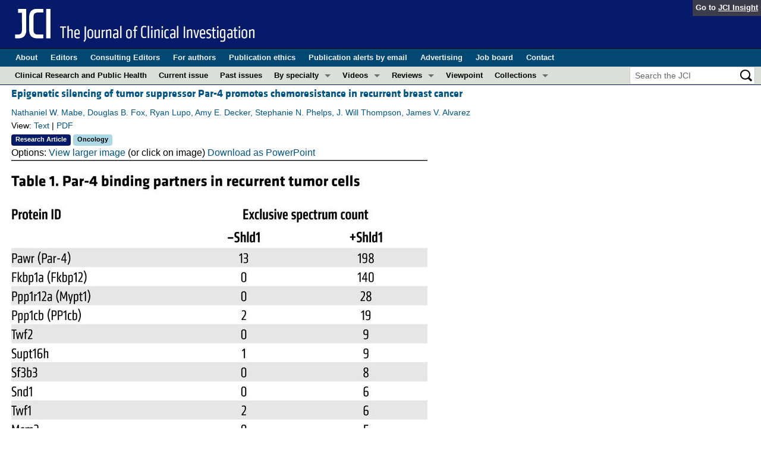

--- FILE ---
content_type: text/html; charset=utf-8
request_url: https://www.jci.org/articles/view/99481/table/1
body_size: 6510
content:
<!DOCTYPE html>
<!--[if lt IE 7]> <html lang='en' class='no-js lt-ie10 lt-ie9 lt-ie8 lt-ie7'> <![endif]-->
<!--[if IE 7]>    <html lang='en' class='no-js lt-ie10 lt-ie9 lt-ie8'> <![endif]-->
<!--[if IE 8]>    <html lang='en' class='no-js lt-ie10 lt-ie9'> <![endif]-->
<!--[if IE 9]>    <html lang='en' class='no-js lt-ie10'> <![endif]-->
<!--[if (gt IE 9)|!(IE)]><!--> <html lang='en' class='no-js'> <!--<![endif]-->
<head>
<meta charset='utf-8'>
<meta content='text/html; charset=UTF-8' http-equiv='Content-Type'>
<meta content='The Journal of Clinical Investigation' name='AUTHOR'>
<!-- /Set the viewport width to device width for mobile -->
<meta content='width=device-width, initial-scale=1.0' name='viewport'>
<link href='/rss' rel='alternate' title='JCI New Article RSS' type='application/rss+xml'>
<meta name="csrf-param" content="authenticity_token" />
<meta name="csrf-token" content="Sct9r-eaxT3YXvSU2OHsWLzLtGSDdpC_Z0fYuf4xiWnJhrgC3aRwQDM-1y57FDBx5BeCYdvOh-sZLqZ1Ui06SA" />


<meta name="DC.Format" content="text/html" />
<meta name="DC.Language" content="en" />
<meta content="Epigenetic silencing of tumor suppressor Par-4 promotes chemoresistance in recurrent breast cancer" name="DC.Title" />
<meta content="10.1172/JCI99481" name="DC.Identifier" />
<meta content="2018-10-01" name="DC.Date" />
<meta content="American Society for Clinical Investigation" name="DC.Publisher" />
<meta content="Nathaniel W. Mabe" name="DC.Contributor" />
<meta content="Douglas B. Fox" name="DC.Contributor" />
<meta content="Ryan Lupo" name="DC.Contributor" />
<meta content="Amy E. Decker" name="DC.Contributor" />
<meta content="Stephanie N. Phelps" name="DC.Contributor" />
<meta content="J. Will Thompson" name="DC.Contributor" />
<meta content="James V. Alvarez" name="DC.Contributor" />

<!-- / = favicon_link_tag favicon_filename -->
<title>
JCI -
Epigenetic silencing of tumor suppressor Par-4 promotes chemoresistance in recurrent breast cancer
</title>

<!--[if gt IE 8]><!--><link rel="stylesheet" href="/assets/application-4e3473ed7442aa1dc35d11f58ed4edfbd690fa57a3eb3a1daca0cd68dc7fb1e0.css" media="all" /><!--<![endif]-->
<!--[if (lt IE 9)]>
<link rel="stylesheet" href="/assets/ie8/application-c9c1df9dc6f969fb6db3e6e1316b9ac163cdd7a9a2bd67746820c5d31a80258f.css" media="all" />
<script src="/assets/ie8/ie8-head-e4cc6664a4e806f330a789c9756cfe50f1bb936ea97fe6e2dde7db04b3daa038.js"></script>
<![endif]-->

<style>
  @font-face {
    font-family: "klavika-bold";
    src: url("//dm5migu4zj3pb.cloudfront.net/fonts/klavika/eot/KlavikaWebBasicBold.eot");
    src:
      url("//dm5migu4zj3pb.cloudfront.net/fonts/klavika/eot/KlavikaWebBasicBold.eot?#iefix") format("embedded-opentype"),
      url("//dm5migu4zj3pb.cloudfront.net/fonts/klavika/woff/KlavikaWebBasicBold.woff") format("woff");
  }
  @font-face {
    font-family: "klavika-regular";
    src: url("//dm5migu4zj3pb.cloudfront.net/fonts/klavika/eot/KlavikaWebBasicRegular.eot");
    src:
      url("//dm5migu4zj3pb.cloudfront.net/fonts/klavika/eot/KlavikaWebBasicRegular.eot?#iefix") format("embedded-opentype"),
      url("//dm5migu4zj3pb.cloudfront.net/fonts/klavika/woff/KlavikaWebBasicRegular.woff") format("woff");
  }
  @font-face {
    font-family: "foundation-icons";
    src: url("//dm5migu4zj3pb.cloudfront.net/fonts/foundation-icons-3/foundation-icons.eot");
    src: url("//dm5migu4zj3pb.cloudfront.net/fonts/foundation-icons-3/foundation-icons.eot?#iefix") format("embedded-opentype"),
         url("//dm5migu4zj3pb.cloudfront.net/fonts/foundation-icons-3/foundation-icons.woff") format("woff"),
         url("//dm5migu4zj3pb.cloudfront.net/fonts/foundation-icons-3/foundation-icons.ttf") format("truetype"),
         url("//dm5migu4zj3pb.cloudfront.net/fonts/foundation-icons-3/foundation-icons.svg#fontcustom") format("svg");
    font-weight: normal;
    font-style: normal;
  }
</style>

<script>
  //Google Tag Manager Data Layer
  //Values must be set before GTM tags are triggered
  window.dataLayer = window.dataLayer || [];
  window.dataLayer.push({
    'siteName': 'content-jci',
    'ipAddress': '13.59.220.201',
    'environment': 'production',
  });
</script>
<script src="/assets/vendor/modernizr-2f68aa04c7424c280c5bc9db8b68f7f6ff70bcd38254c5b89383eac8e89b1781.js"></script>
<script type='text/javascript'>
	var googletag = googletag || {};
	googletag.cmd = googletag.cmd || [];
	(function () {
		var gads = document.createElement('script');
		gads.async = true;
		gads.type = 'text/javascript';
		var useSSL = 'https:' == document.location.protocol;
		gads.src = (useSSL ? 'https:' : 'http:') + '//www.googletagservices.com/tag/js/gpt.js';
		var node = document.getElementsByTagName('script')[0];
		node.parentNode.insertBefore(gads, node);
	})();

	googletag.cmd.push(function () {

		// NOTE: This script manages google ads, more info at doc/GoogleAds.md

		var mapping = googletag.sizeMapping().addSize([800, 600], [300, 250]).addSize([640, 480], [260, 217]).build();
		var mapping2 = googletag.sizeMapping()
		   .addSize([1920, 1080], [728, 90])//All desktop like resolutions are set to 728x90
		   .addSize([800, 600], [728, 90])
		   .addSize([640, 480], [728, 90])
		   .addSize([0, 0], [320, 50]) //Smaller than 640x480 screens
		   .build();
			
		googletag.defineSlot('/82117132/jci-homepage-med-rectangle-left-col-top', [[300, 250],[260, 217]], 'jci-homepage-med-rectangle-left-col-top').defineSizeMapping(mapping).addService(googletag.pubads());

		googletag.defineSlot('/82117132/jci-article-interior-leaderboard-top', [[728, 90],[320, 50]], 'jci-article-interior-leaderboard-top').defineSizeMapping(mapping2).addService(googletag.pubads());
		googletag.defineSlot('/82117132/jci-article-interior-leaderboard-bottom', [728, 90], 'jci-article-interior-leaderboard-bottom').addService(googletag.pubads());
		googletag.defineSlot('/82117132/jci-article-interior-skyscraper-right-col', [160, 600], 'jci-article-interior-skyscraper-right-col').addService(googletag.pubads());
		googletag.defineSlot('/82117132/jci-interior-skyscraper-right-col', [160, 600], 'jci-interior-skyscraper-right-col').addService(googletag.pubads());

		// collapseEmptyDivs requires all slots be defined above.
		googletag.pubads().collapseEmptyDivs(true);
		googletag.enableServices();
	});
</script>

</head>

<body class='' id='assets_controller'>
<div class='off-canvas-wrap' data-offcanvas=''>
<div class='inner-wrap'>
<div class='fixed show-for-large-up'>
<div class='row menu-align' id='logo-bar'>
<div class='small-12 columns'>
<div class='cross-journal-container'>
Go to
<a href='http://insight.jci.org'>JCI Insight</a>
</div>
<a href="/"><img src="/assets/common/jci-spelled-out-white-on-transparent.20160208-958617d51a205b239bcef41eae5703962aee0ae2fcc9fbda0237e635a09ac7f3.png" /></a>
</div>
</div>

<div class='row menu-align' id='journal-bar'>
<div class='small-12 columns'>
<ul class='inline-list'>
<li><a href="/kiosks/about">About</a></li>
<li><a href="/kiosks/editorial-board">Editors</a></li>
<li><a href="/kiosks/about/consulting-editors">Consulting Editors</a></li>
<li><a href="/kiosks/authors">For authors</a></li>
<li><a href="/kiosks/ethics">Publication ethics</a></li>
<li><a href="/kiosks/connect">Publication alerts by email</a></li>
<li><a href="/kiosks/advertise">Advertising</a></li>
<li><a href="https://the-asci.org/controllers/asci/JobBoard.php">Job board</a></li>
<li><a href="/kiosks/contact">Contact</a></li>

</ul>
</div>
</div>

<div id='content-bar'>
<nav class='top-bar' data-topbar=''>
<section class='top-bar-section'>
<ul class='left'>
<li class='not-click'>
<a href="/tags/141">Clinical Research and Public Health</a>
</li>
<li class='not-click'>
<a id="topmenu_current_issue" href="/current">Current issue</a>
</li>
<li class='not-click'>
<a href="/archive">Past issues</a>
</li>
<li class='has-dropdown not-click'>
<a>By specialty</a>
<ul class='dropdown'>
<li><a href="/tags/118">COVID-19</a></li>
<li><a href="/tags/15">Cardiology</a></li>
<li><a href="/tags/21">Gastroenterology</a></li>
<li><a href="/tags/25">Immunology</a></li>
<li><a href="/tags/28">Metabolism</a></li>
<li><a href="/tags/31">Nephrology</a></li>
<li><a href="/tags/32">Neuroscience</a></li>
<li><a href="/tags/33">Oncology</a></li>
<li><a href="/tags/36">Pulmonology</a></li>
<li><a href="/tags/42">Vascular biology</a></li>
<li><a href="/specialties">All ...</a></li>
</ul>
</li>
<li class='has-dropdown not-click'>
<a href="/videos">Videos</a>
<ul class='dropdown'>
<li><a href="/videos/asci_milestone_awards">ASCI Milestone Awards</a></li>
<li><a href="/videos/video_abstracts">Video Abstracts</a></li>
<li><a href="/videos/cgms">Conversations with Giants in Medicine</a></li>
</ul>
</li>
<li class='has-dropdown not-click'>
<a href="/tags/reviews">Reviews</a>
<ul class='dropdown'>
<li>
<label>Reviews</label>
</li>
<li><a href="/tags/reviews">View all reviews ...</a></li>
<li class='divider'></li>
<li>
<label>Review Series</label>
</li>
<li><a href="/review_series/134">Clinical innovation and scientific progress in GLP-1 medicine (Nov 2025)</a></li>
<li><a href="/review_series/133">Pancreatic Cancer (Jul 2025)</a></li>
<li><a href="/review_series/132">Complement Biology and Therapeutics (May 2025)</a></li>
<li><a href="/review_series/131">Evolving insights into MASLD and MASH pathogenesis and treatment (Apr 2025)</a></li>
<li><a href="/review_series/130">Microbiome in Health and Disease (Feb 2025)</a></li>
<li><a href="/review_series/127">Substance Use Disorders (Oct 2024)</a></li>
<li><a href="/review_series/128">Clonal Hematopoiesis (Oct 2024)</a></li>
<li>
<a href="/review_series">View all review series ...</a>
</li>
</ul>
</li>
<li class='not-click'>
<a href="/tags/111">Viewpoint</a>
</li>
<li class='has-dropdown not-click'>
<a>Collections</a>
<ul class='dropdown'>
<li><a href="/in-press-preview">In-Press Preview</a></li>
<li><a href="/tags/141">Clinical Research and Public Health</a></li>
<li><a href="/tags/127">Research Letters</a></li>
<li><a href="/tags/75">Letters to the Editor</a></li>
<li><a href="/tags/56">Editorials</a></li>
<li><a href="/tags/44">Commentaries</a></li>
<li><a href="/tags/123">Editor&#39;s notes</a></li>
<li><a href="/tags/2">Reviews</a></li>
<li><a href="/tags/111">Viewpoints</a></li>
<li><a href="/collections/topic/jci-100th-anniversary">100th anniversary</a></li>
<li><a href="/top_articles">Top read articles</a></li>

</ul>
</li>
</ul>
<ul class='right'>
<li class='has-form'>
<div id='search-area'>
<form action="/search/results" accept-charset="UTF-8" method="get"><input type="text" name="q" id="q" value="" placeholder="Search the JCI" />
<input type="image" src="/assets/search-black-ba9b554d6f74b1c93d6e6ab71d1c9830c18a20fc6b7e72393f136f5d875141ac.png" value="" />
</form></div>
</li>
</ul>
</section>
</nav>
</div>

</div>
<!--[if gt IE 8]><!--><nav class='tab-bar hide-for-large-up fixed' id='small-navbar'>
<section class='left-small'>
<a class='left-off-canvas-toggle menu-icon'>
<span></span>
</a>
</section>
<section class='middle tab-bar-section'>
<h1 class='title'><a href="/"><img width="40" src="/assets/common/jci-only-white-6c989e8f9744a714482158b82319d50aa8437aa4c8524c4f3dcf8450299cd4b7.png" /></a></h1>
</section>
</nav>
<aside class='left-off-canvas-menu'>
<ul class='off-canvas-list'>
<li>
<label>The Journal of Clinical Investigation</label>
</li>
<li><form action="/search/results" accept-charset="UTF-8" method="get"><div class='row collapse' id='search-div-offcanvas'>
<div class='small-8 columns'>
<input name='q' placeholder='Search the JCI' type='text'>
</div>
<div class='small-4 columns'>
<input type="image" src="/assets/common/search-white-530f3f95b9080d73eba51eaeffdf1a3922af42ccc277a2d1d987b8aa24423c96.png" id="search-icon-offcanvas" />
</div>
</div>
</form></li>
<li><a id="offcanvas_current_issue" href="/current">Current issue</a></li>
<li><a href="/archive">Past issues</a></li>
<li><a href="/specialties">Specialties</a></li>
<li><a href="/tags/reviews">Reviews</a></li>
<li><a href="/review_series">Review series</a></li>
<li>
<label>Videos</label>
</li>
<li><a href="/videos/asci_milestone_awards">ASCI Milestone Awards</a></li>
<li><a href="/videos/video_abstracts">Video Abstracts</a></li>
<li><a href="/videos/cgms">Conversations with Giants in Medicine</a></li>
<li>
<label>Collections</label>
</li>
<li><a href="/in-press-preview">In-Press Preview</a></li>
<li><a href="/tags/141">Clinical Research and Public Health</a></li>
<li><a href="/tags/127">Research Letters</a></li>
<li><a href="/tags/75">Letters to the Editor</a></li>
<li><a href="/tags/56">Editorials</a></li>
<li><a href="/tags/44">Commentaries</a></li>
<li><a href="/tags/123">Editor&#39;s notes</a></li>
<li><a href="/tags/2">Reviews</a></li>
<li><a href="/tags/111">Viewpoints</a></li>
<li><a href="/collections/topic/jci-100th-anniversary">100th anniversary</a></li>
<li><a href="/top_articles">Top read articles</a></li>

<li>
<label>Journal Details</label>
</li>
<li><a href="/kiosks/about">About</a></li>
<li><a href="/kiosks/editorial-board">Editors</a></li>
<li><a href="/kiosks/about/consulting-editors">Consulting Editors</a></li>
<li><a href="/kiosks/authors">For authors</a></li>
<li><a href="/kiosks/ethics">Publication ethics</a></li>
<li><a href="/kiosks/connect">Publication alerts by email</a></li>
<li><a href="/kiosks/advertise">Advertising</a></li>
<li><a href="https://the-asci.org/controllers/asci/JobBoard.php">Job board</a></li>
<li><a href="/kiosks/contact">Contact</a></li>

</ul>
</aside>
<a class='exit-off-canvas'></a><!--<![endif]-->


<!--[if (lt IE 9)]>
<div class='alert-box info' data-alert=''>
Please note that the JCI no longer supports your version of Internet Explorer. We recommend upgrading to the latest version of
<a href="http://windows.microsoft.com/en-us/internet-explorer/download-ie">Internet Explorer</a>,
<a href="https://www.google.com/chrome/browser/desktop/index.html">Google Chrome</a>, or
<a href="https://www.mozilla.org/en-US/firefox/new/">Firefox</a>
<a class='close' href='#'>&times;</a>
</div>
<![endif]-->

<div class='row content-wrapper'>
<div class='small-12 columns'>

<div class='row menu-align'>
<div class='small-12 columns'>
<div class='asset-area'>
<div class='row'>
<div class='small-12  columns'>
<div class='row'>
<div class='small-12 columns'>
<h5 class='article-title' style='display: inline-block;'><a href="/articles/view/99481">Epigenetic silencing of tumor suppressor Par-4 promotes chemoresistance in recurrent breast cancer</a></h5>
</div>
</div>
<div class='row'>
<div class='small-12 columns article-metadata'>
<a class="show-for-small" href="/articles/view/99481">Nathaniel W. Mabe, Douglas B. Fox, Ryan Lupo, Amy E. Decker, Stephanie N. Phelps, J. Will Thompson, James V. Alvarez</a>
<a class='hide-for-small show-more' data-reveal-id='article38486-more' href='#'>
<div class='article-authors'>
Nathaniel W. Mabe, Douglas B. Fox, Ryan Lupo, Amy E. Decker, Stephanie N. Phelps, J. Will Thompson, James V. Alvarez
</div>
</a>
<div class='row'>
<div class='small-12 columns article-links'>
View:
<a href="/articles/view/99481">Text</a>
|
<a href="/articles/view/99481/pdf">PDF</a>
</div>
</div>
<div class='row'>
<div class='small-12 columns'>
<a href="/tags/51"><span class='label-article-type'>
Research Article
</span>
</a><a href="/tags/33"><span class='label-specialty'>
Oncology
</span>
</a><span class='altmetric-embed' data-badge-popover='bottom' data-badge-type='2' data-doi='10.1172/JCI99481' data-hide-no-mentions='true'></span>
</div>
</div>
</div>
</div>
</div>
</div>
<div class='reveal-modal xlarge' data-reveal='' id='article38486-more'>
<div class='row'>
<div class='small-12 columns'>
<h4><a href="/articles/view/99481">Epigenetic silencing of tumor suppressor Par-4 promotes chemoresistance in recurrent breast cancer</a></h4>
</div>
<div class='small-12 columns'>
<ul class='button-group'>
<li><a class="button tiny" href="/articles/view/99481">Text</a></li>
<li><a class="button tiny" href="/articles/view/99481/pdf">PDF</a></li>
</ul>
</div>
<div class='small-12 columns'>
<h5>Abstract</h5>
</div>
<div class='small-12 columns'>
<p>Tumor relapse is the leading cause of death in breast cancer, largely due to the fact that recurrent tumors are frequently resistant to chemotherapy. We previously reported that downregulation of the proapoptotic protein Par-4 promotes tumor recurrence in genetically engineered mouse models of breast cancer recurrence. In the present study, we examined the mechanism and functional significance of Par-4 downregulation in recurrent tumors. We found that epithelial-to-mesenchymal transition (EMT) promotes epigenetic silencing of Par-4 in recurrent tumors. Par-4 silencing proceeded through binding of the EMT transcription factor Twist to the Par-4 promoter, where Twist induced a unique bivalent chromatin domain. This bivalent configuration conferred plasticity at the Par-4 promoter, and Par-4 silencing could be reversed with pharmacologic inhibitors of Ezh2 and HDAC1/2. Using an epigenome editing approach to reexpress Par-4 by specifically reversing the histone modifications found in recurrent tumors, we found that Par-4 reexpression sensitized recurrent tumors to chemotherapy in vitro and in vivo. Upon reexpression, Par-4 bound to the protein phosphatase PP1, caused widespread changes in phosphorylation of cytoskeletal proteins, and cooperated with microtubule-targeting drugs to induce mitotic defects. These results identify Twist-induced epigenetic silencing of Par-4 as a targetable axis that promotes chemoresistance in recurrent breast cancer.</p>
</div>
<div class='small-12 columns'>
<h5>Authors</h5>
</div>
<div class='small-12 columns'>
<p>Nathaniel W. Mabe, Douglas B. Fox, Ryan Lupo, Amy E. Decker, Stephanie N. Phelps, J. Will Thompson, James V. Alvarez</p>
</div>
</div>
<a class='close-reveal-modal'>&#215;</a>
</div>

<div id='figure_container'>
<div id='figure_area' style='width:90%'>
<div id='figure_tools_area'>
<div id='figure_tools'>
Options:
<a loading="status" rel="nofollow" data-remote="true" href="/assets/341575/zoom/off">View larger image</a>
(or click on image) 
<a data-remote="true" href="/assets/341575/powerpoint">Download as PowerPoint</a>
</div>
</div>
<div class='clear_both'></div>
<div id='figure_window'>
<a loading="status" rel="nofollow" data-remote="true" href="/assets/341575/zoom/off"><img alt="Par-4 binding partners in recurrent tumor cells" title="Table 1" src="//dm5migu4zj3pb.cloudfront.net/manuscripts/99000/99481/medium/JCI99481.t1.jpg" /></a>
</div>
</div>
</div>

<p><b>Par-4 binding partners in recurrent tumor cells</b></p>
</div>
</div>
</div>

</div>
</div>
<div id='footer'>
<div class='row panel-padding'>
<div class='small-6 columns'>
<div id='social-links'>
<a onclick="trackOutboundLink(&#39;/twitter?ref=footer&#39;);" href="/twitter"><img title="Twitter" src="/assets/social/twitter-round-blue-78025a92064e3594e44e4ccf5446aefeafba696cd3c8e4a7be1850c7c9f62aba.png" /></a>
<a onclick="trackOutboundLink(&#39;/facebook?ref=footer&#39;);" href="/facebook"><img title="Facebook" src="/assets/social/facebook-round-blue-2787910d46dcbdbee4bd34030fee044e5a77cfda2221af9191d437b2f5fadeb1.png" /></a>
<a href="/rss"><img title="RSS" src="/assets/social/rss-round-color-6f5fa8e93dc066ee4923a36ba6a7cb97d53c5b77de78a2c7b2a721adc603f342.png" /></a>
</div>

<br>
Copyright &#169; 2026
<a href="http://www.the-asci.org">American Society for Clinical Investigation</a>
<br>
ISSN: 0021-9738 (print), 1558-8238 (online)
</div>
<div class='small-6 columns'>
<div class='row'>
<div class='small-12 columns'>
<h4 class='notices-signup'>Sign up for email alerts</h4>
<form action='https://notices.jci.org/subscribers/new' method='get'>
<input name='utm_source' type='hidden' value='jci'>
<input name='utm_medium' type='hidden' value='web'>
<input name='utm_campaign' type='hidden' value='email_signup'>
<input name='utm_content' type='hidden' value='footer'>
<div class='row'>
<div class='small-12 medium-9 columns'>
<input name='email_address' placeholder='Your email address' required type='text'>
</div>
<div class='small-12 medium-3 columns'>
<input class='button tiny orange' type='submit' value='Sign up'>
</div>
</div>
</form>
</div>
</div>

</div>
</div>
</div>

</div>
</div>
<!--[if gt IE 8]><!--><script src="/assets/application-27f18b5fe3b7302e5b3e3c6d7cf9bb3f54759fad32679209f5aef429b89f3aef.js"></script><!--<![endif]-->
<!--[if (lt IE 9)]>
<script src="/assets/ie8/application-8c033a599105d459c98ea08bf9ef15e25d3fed26e913e4a8de4a5101d04025fd.js"></script>
<![endif]-->
<script src="//s7.addthis.com/js/300/addthis_widget.js#pubid=ra-4d8389db4b0bb592" async="async"></script>
<script src="//d1bxh8uas1mnw7.cloudfront.net/assets/embed.js" async="async"></script>


<!--[if lt IE 9]>
<script src="/assets/ie8/ie8-1af1fadfa0df4a7f5fcf8fc444742398e0579e1d8aede97903d74bad8167eb5f.js"></script>
<![endif]-->

</body>
</html>